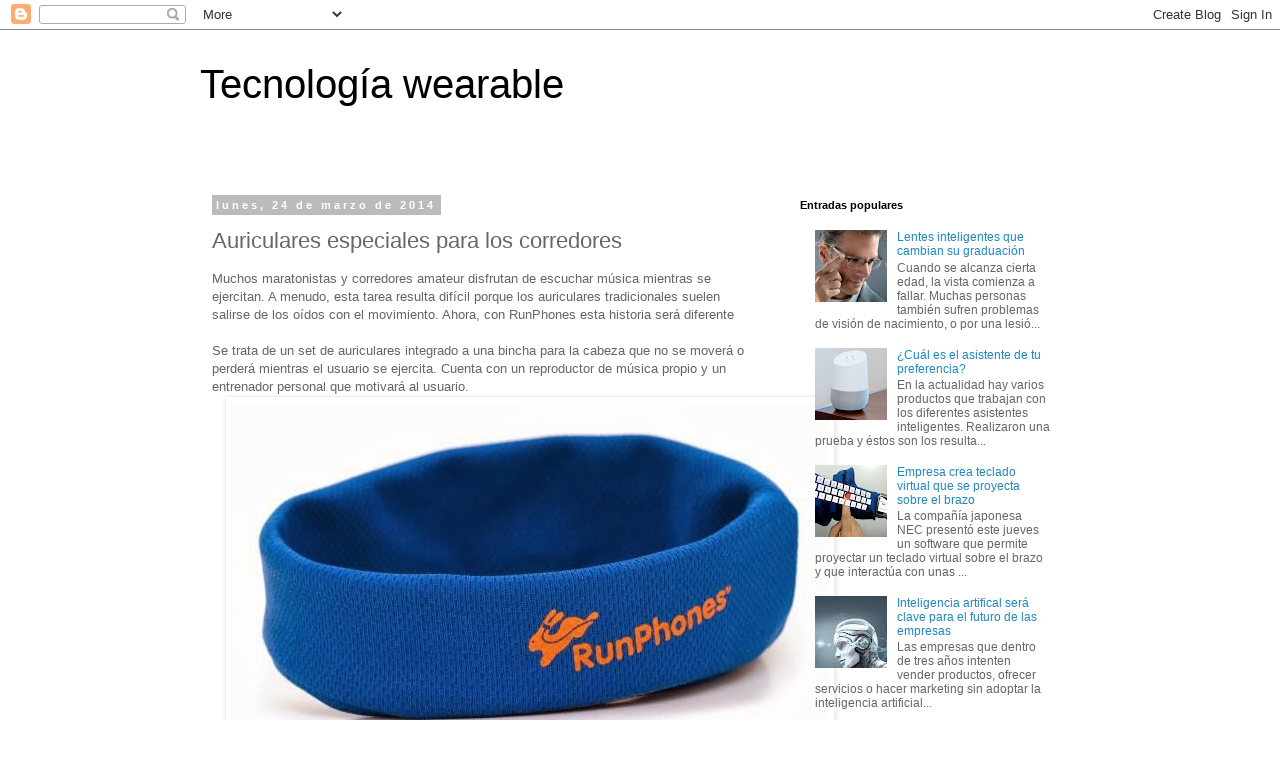

--- FILE ---
content_type: text/html; charset=utf-8
request_url: https://www.google.com/recaptcha/api2/aframe
body_size: 267
content:
<!DOCTYPE HTML><html><head><meta http-equiv="content-type" content="text/html; charset=UTF-8"></head><body><script nonce="d1DjqSzNuxMopb47cVWuSQ">/** Anti-fraud and anti-abuse applications only. See google.com/recaptcha */ try{var clients={'sodar':'https://pagead2.googlesyndication.com/pagead/sodar?'};window.addEventListener("message",function(a){try{if(a.source===window.parent){var b=JSON.parse(a.data);var c=clients[b['id']];if(c){var d=document.createElement('img');d.src=c+b['params']+'&rc='+(localStorage.getItem("rc::a")?sessionStorage.getItem("rc::b"):"");window.document.body.appendChild(d);sessionStorage.setItem("rc::e",parseInt(sessionStorage.getItem("rc::e")||0)+1);localStorage.setItem("rc::h",'1769278871912');}}}catch(b){}});window.parent.postMessage("_grecaptcha_ready", "*");}catch(b){}</script></body></html>